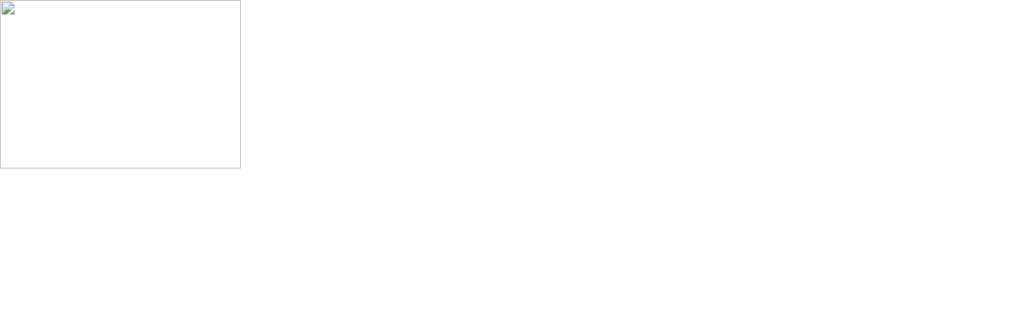

--- FILE ---
content_type: text/html; charset=UTF-8
request_url: https://tabi-navis.com/img/fiji/fiji_010.html
body_size: 50
content:
<html>
<body topmargin="0" leftmargin="0" marginheight="0" marginwidth="0">

<img src="http://tabi-navi.namaste.jp/img/fiji/fiji_010.jpg" width="300" height="210" />

</body>
</html>
